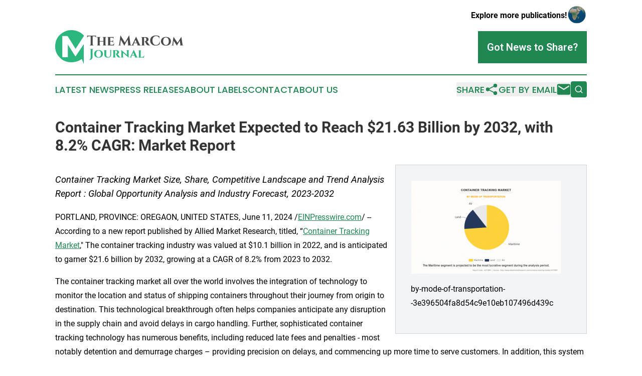

--- FILE ---
content_type: text/html;charset=utf-8
request_url: https://www.themarcomjournal.com/article/719000360-container-tracking-market-expected-to-reach-21-63-billion-by-2032-with-8-2-cagr-market-report
body_size: 7839
content:
<!DOCTYPE html>
<html lang="en">
<head>
  <title>Container Tracking Market Expected to Reach $21.63 Billion by 2032, with 8.2% CAGR: Market Report | The MarCom Journal</title>
  <meta charset="utf-8">
  <meta name="viewport" content="width=device-width, initial-scale=1">
    <meta name="description" content="The MarCom Journal is an online news publication focusing on media, advertising &amp; marcom: Your media and advertising news reporter">
    <link rel="icon" href="https://cdn.newsmatics.com/agp/sites/themarcomjournal-favicon-1.png" type="image/png">
  <meta name="csrf-token" content="fxy2E7hPA4Iaim8zPc8vSKP75Eqipjt2-wcINSLHzhg=">
  <meta name="csrf-param" content="authenticity_token">
  <link href="/css/styles.min.css?v1d0b8e25eaccc1ca72b30a2f13195adabfa54991" rel="stylesheet" data-turbo-track="reload">
  <link rel="stylesheet" href="/plugins/vanilla-cookieconsent/cookieconsent.css?v1d0b8e25eaccc1ca72b30a2f13195adabfa54991">
  
<style type="text/css">
    :root {
        --color-primary-background: rgba(32, 135, 83, 0.3);
        --color-primary: #208753;
        --color-secondary: #484949;
    }
</style>

  <script type="importmap">
    {
      "imports": {
          "adController": "/js/controllers/adController.js?v1d0b8e25eaccc1ca72b30a2f13195adabfa54991",
          "alertDialog": "/js/controllers/alertDialog.js?v1d0b8e25eaccc1ca72b30a2f13195adabfa54991",
          "articleListController": "/js/controllers/articleListController.js?v1d0b8e25eaccc1ca72b30a2f13195adabfa54991",
          "dialog": "/js/controllers/dialog.js?v1d0b8e25eaccc1ca72b30a2f13195adabfa54991",
          "flashMessage": "/js/controllers/flashMessage.js?v1d0b8e25eaccc1ca72b30a2f13195adabfa54991",
          "gptAdController": "/js/controllers/gptAdController.js?v1d0b8e25eaccc1ca72b30a2f13195adabfa54991",
          "hamburgerController": "/js/controllers/hamburgerController.js?v1d0b8e25eaccc1ca72b30a2f13195adabfa54991",
          "labelsDescription": "/js/controllers/labelsDescription.js?v1d0b8e25eaccc1ca72b30a2f13195adabfa54991",
          "searchController": "/js/controllers/searchController.js?v1d0b8e25eaccc1ca72b30a2f13195adabfa54991",
          "videoController": "/js/controllers/videoController.js?v1d0b8e25eaccc1ca72b30a2f13195adabfa54991",
          "navigationController": "/js/controllers/navigationController.js?v1d0b8e25eaccc1ca72b30a2f13195adabfa54991"          
      }
    }
  </script>
  <script>
      (function(w,d,s,l,i){w[l]=w[l]||[];w[l].push({'gtm.start':
      new Date().getTime(),event:'gtm.js'});var f=d.getElementsByTagName(s)[0],
      j=d.createElement(s),dl=l!='dataLayer'?'&l='+l:'';j.async=true;
      j.src='https://www.googletagmanager.com/gtm.js?id='+i+dl;
      f.parentNode.insertBefore(j,f);
      })(window,document,'script','dataLayer','GTM-KGCXW2X');
  </script>

  <script>
    window.dataLayer.push({
      'cookie_settings': 'delta'
    });
  </script>
</head>
<body class="df-5 is-subpage">
<noscript>
  <iframe src="https://www.googletagmanager.com/ns.html?id=GTM-KGCXW2X"
          height="0" width="0" style="display:none;visibility:hidden"></iframe>
</noscript>
<div class="layout">

  <!-- Top banner -->
  <div class="max-md:hidden w-full content universal-ribbon-inner flex justify-end items-center">
    <a href="https://www.affinitygrouppublishing.com/" target="_blank" class="brands">
      <span class="font-bold text-black">Explore more publications!</span>
      <div>
        <img src="/images/globe.png" height="40" width="40" class="icon-globe"/>
      </div>
    </a>
  </div>
  <header data-controller="hamburger">
  <div class="content">
    <div class="header-top">
      <div class="flex gap-2 masthead-container justify-between items-center">
        <div class="mr-4 logo-container">
          <a href="/">
              <img src="https://cdn.newsmatics.com/agp/sites/themarcomjournal-logo-1.svg" alt="The MarCom Journal"
                class="max-md:!h-[60px] lg:!max-h-[115px]" height="68"
                width="auto" />
          </a>
        </div>
        <button class="hamburger relative w-8 h-6">
          <span aria-hidden="true"
            class="block absolute h-[2px] w-9 bg-[--color-primary] transform transition duration-500 ease-in-out -translate-y-[15px]"></span>
          <span aria-hidden="true"
            class="block absolute h-[2px] w-7 bg-[--color-primary] transform transition duration-500 ease-in-out translate-x-[7px]"></span>
          <span aria-hidden="true"
            class="block absolute h-[2px] w-9 bg-[--color-primary] transform transition duration-500 ease-in-out translate-y-[15px]"></span>
        </button>
        <a href="/submit-news" class="max-md:hidden button button-upload-content button-primary w-fit">
          <span>Got News to Share?</span>
        </a>
      </div>
      <!--  Screen size line  -->
      <div class="absolute bottom-0 -ml-[20px] w-screen h-[1px] bg-[--color-primary] z-50 md:hidden">
      </div>
    </div>
    <!-- Navigation bar -->
    <div class="navigation is-hidden-on-mobile" id="main-navigation">
      <div class="w-full md:hidden">
        <div data-controller="search" class="relative w-full">
  <div data-search-target="form" class="relative active">
    <form data-action="submit->search#performSearch" class="search-form">
      <input type="text" name="query" placeholder="Search..." data-search-target="input" class="search-input md:hidden" />
      <button type="button" data-action="click->search#toggle" data-search-target="icon" class="button-search">
        <img height="18" width="18" src="/images/search.svg" />
      </button>
    </form>
  </div>
</div>

      </div>
      <nav class="navigation-part">
          <a href="/latest-news" class="nav-link">
            Latest News
          </a>
          <a href="/press-releases" class="nav-link">
            Press Releases
          </a>
          <a href="/about-labels" class="nav-link">
            About Labels
          </a>
          <a href="/contact" class="nav-link">
            Contact
          </a>
          <a href="/about" class="nav-link">
            About Us
          </a>
      </nav>
      <div class="w-full md:w-auto md:justify-end">
        <div data-controller="navigation" class="header-actions hidden">
  <button class="nav-link flex gap-1 items-center" onclick="window.ShareDialog.openDialog()">
    <span data-navigation-target="text">
      Share
    </span>
    <span class="icon-share"></span>
  </button>
  <button onclick="window.AlertDialog.openDialog()" class="nav-link nav-link-email flex items-center gap-1.5">
    <span data-navigation-target="text">
      Get by Email
    </span>
    <span class="icon-mail"></span>
  </button>
  <div class="max-md:hidden">
    <div data-controller="search" class="relative w-full">
  <div data-search-target="form" class="relative active">
    <form data-action="submit->search#performSearch" class="search-form">
      <input type="text" name="query" placeholder="Search..." data-search-target="input" class="search-input md:hidden" />
      <button type="button" data-action="click->search#toggle" data-search-target="icon" class="button-search">
        <img height="18" width="18" src="/images/search.svg" />
      </button>
    </form>
  </div>
</div>

  </div>
</div>

      </div>
      <a href="/submit-news" class="md:hidden uppercase button button-upload-content button-primary w-fit">
        <span>Got News to Share?</span>
      </a>
      <a href="https://www.affinitygrouppublishing.com/" target="_blank" class="nav-link-agp">
        Explore more publications!
        <img src="/images/globe.png" height="35" width="35" />
      </a>
    </div>
  </div>
</header>

  <div id="main-content" class="content">
    <div id="flash-message"></div>
    <h1>Container Tracking Market Expected to Reach $21.63 Billion by 2032, with 8.2% CAGR: Market Report</h1>
<div class="press-release">
  <div class="pr_images_column"><div class="pr_image"><a href="https://img.einpresswire.com/large/685016/by-mode-of-transportation-3e39.png#861x537" target="_blank" rel="nofollow"><img src="https://img.einpresswire.com/medium/685016/by-mode-of-transportation-3e39.png" width="300" height="187" /></a><p>by-mode-of-transportation--3e396504fa8d54c9e10eb107496d439c</p></div></div>
<p style="margin-bottom:1em;font-size:115%;"><i>Container Tracking Market Size, Share, Competitive Landscape and Trend Analysis Report : Global Opportunity Analysis and Industry Forecast, 2023-2032</i></p>
<p>PORTLAND, PROVINCE: OREGAON, UNITED STATES, June 11, 2024 /<a href="https://www.einpresswire.com/?promo=4400" dir="auto" rel="nofollow external" target="_blank">EINPresswire.com</a>/ -- According to a new report published by Allied Market Research, titled, “<a href="https://www.alliedmarketresearch.com/container-tracking-market-A311954" rel="external nofollow" target="_blank">Container Tracking Market</a>,&quot; The container tracking industry was valued at $10.1 billion in 2022, and is anticipated to garner $21.6 billion by 2032, growing at a CAGR of 8.2% from 2023 to 2032. </p>
<p>The container tracking market all over the world involves the integration of technology to monitor the location and status of shipping containers throughout their journey from origin to destination. This technological breakthrough often helps companies anticipate any disruption in the supply chain and avoid delays in cargo handling. Further, sophisticated container tracking technology has numerous benefits, including reduced late fees and penalties - most notably detention and demurrage charges – providing precision on delays, and commencing up more time to serve customers. In addition, this system usually monitors shipping containers by utilizing technology, such as GPS, radio frequency identification (RFID), and satellite communications. Thus, better management of container logistics through container tracking systems can help reduce costs, optimize shipping routes, ensure compliance with regulatory and customs requirements, and enhance overall efficiency in the supply chain. </p>
<p>𝐑𝐞𝐪𝐮𝐞𝐬𝐭 𝐒𝐚𝐦𝐩𝐥𝐞 𝐑𝐞𝐩𝐨𝐫𝐭 - <a href="https://www.alliedmarketresearch.com/request-sample/A311954" rel="external nofollow" target="_blank">https://www.alliedmarketresearch.com/request-sample/A311954</a> </p>
<p>Container tracking systems often gain wider traction in the maritime industry, where this solution has become an essential tool for managing the movement of goods across the globe. Also, maritime companies utilize container tracking data for voyage planning and optimization. This has increased worldwide demand for sophisticated logistics management solutions, offering various benefits to shipping companies, port operators, and other stakeholders involved in the global movement of goods. </p>
<p>Due to awareness among end-users now to use more advanced technologies, vendors and industry stakeholders are making constant efforts to promote advancements in tracking technologies. These include the Internet of Things (IoT), radio-frequency identification (RFID), and GPS, which have improved the accuracy and capabilities of container tracking solutions. This has increased worldwide growth prospects for the container tracking market. </p>
<p>Moreover, a lot of new evolving technologies are being developed to meet the rising needs of the container tracking industry. For instance, container tracking is now equipped with connected sensors that enable frequent communication between the unit and the central system, offering real-time data on the container’s location and status. These sensors might be integrated with drones and autonomous vehicles for monitoring in large ports, reducing human intervention. Simultaneously, the implementation of 5G technology also enables high-speed connectivity, providing faster and more consistent data transfers between containers and remote stations. Thus, the integration of cutting-edge technologies is revolutionizing the approach to container monitoring, offering manifold benefits to stakeholders such as improved visibility, increased operational efficiency, and cost reduction, among others. This will improve performance all around the tracking systems, increasing growth in the market too. </p>
<p>In addition, with an increasing number of end-users shifting towards smart containers, tracking solution developers have placed their focus on developing reef container tracking systems. For instance, in February 2022, CMA CGM introduced SMART reef container, a digital solution for tracking the status and position of refrigerated goods. This solution aids customers to be more preemptive in the transport process and ensures that reefer boxes travel in optimal conditions, through an online interface that is updated in real-time. The platform has also the ability to set up notifications that can be shared with partners, to detect possible anomalies and deploy corrective measures for the reduction of operating costs. </p>
<p>𝐏𝐫𝐨𝐜𝐮𝐫𝐞 𝐂𝐨𝐦𝐩𝐥𝐞𝐭𝐞 𝐑𝐞𝐬𝐞𝐚𝐫𝐜𝐡 𝐑𝐞𝐩𝐨𝐫𝐭 - <a href="https://www.alliedmarketresearch.com/container-tracking-market/purchase-options" rel="external nofollow" target="_blank">https://www.alliedmarketresearch.com/container-tracking-market/purchase-options</a> </p>
<p>However, the big limiting factor for this market growth may be the upfront costs of implementing container tracking systems. The high upfront cost includes the purchase of hardware, software, and integration with existing systems. For even small and middle-sized businesses, it can be costly to buy and set up a tracking system. In some areas, like places with growing economies, the growth of the container tracking market might be slowed because there is not enough infrastructure. Also, the growth of markets might be slowed down due to the complex integration of container tracking systems with existing enterprise resource planning (ERP) systems and other logistics management software, leading to disruptions in supply chain operations. </p>
<p>Furthermore, Asia-Pacific is growing fast. This implies that there is a growing need for infrastructure development projects, including the expansion and modernization of ports and transportation networks, contributing to the growth of the container tracking industry. Also, the expansion of the e-commerce sector and the need for better ways to improve supply chain visibility have made this market grow even more. In addition, the competitive landscape in Asia-Pacific encourages innovation and the adoption of cutting-edge technologies, which fuels the growth of the market in this region. </p>
<p>The container tracking market is segmented into offering, technology type, mode, end-user, and region. Depending on the offering, the market is segregated into hardware, software, and services. By technology type, it is categorized into RFID, GPS, cellular, and satellite. Based on mode, it is divided into maritime, land, and air. As an end-user, it is fragmented into food &amp; beverage, consumer goods, vehicle transport, healthcare, industrial products, and others. Region-wise, the market is analyzed across North America, Europe, Asia-Pacific, and LAMEA. </p>
<p>𝐌𝐚𝐤𝐞 𝐚𝐧 𝐈𝐧𝐪𝐮𝐢𝐫𝐲 𝐁𝐞𝐟𝐨𝐫𝐞 𝐁𝐮𝐲𝐢𝐧𝐠 - <a href="https://www.alliedmarketresearch.com/purchase-enquiry/A311954" rel="external nofollow" target="_blank">https://www.alliedmarketresearch.com/purchase-enquiry/A311954</a> </p>
<p>𝐊𝐄𝐘 𝐅𝐈𝐍𝐃𝐈𝐍𝐆𝐒 𝐎𝐅 𝐓𝐇𝐄 𝐒𝐓𝐔𝐃𝐘<br />By offering, the software segment is anticipated to exhibit significant growth in the container tracking market in the near future. <br />By technology type, the GPS segment is projected to show significant growth in the market during the forecast period. <br />By mode of transportation, the air segment is predicted to exhibit significant growth in the market in the predicted years. <br />By end-user, the healthcare segment is predicted to exhibit significant growth in the market in the predicted years. <br />By Region, Asia-Pacific is anticipated to register the highest CAGR during the forecast period. </p>
<p>𝐋𝐞𝐚𝐝𝐢𝐧𝐠 𝐌𝐚𝐫𝐤𝐞𝐭 𝐏𝐥𝐚𝐲𝐞𝐫𝐬 : <br />CMA CGM, COSCO, GoComet, Hanjin Logistics Corporation, Hapag-Lloyd AG, INTTRA, Maersk, Orient Overseas Container Line Limited, Project44, and SeaRates. </p><p class="contact" dir="auto" style="margin: 1em 0;">David Correa<br />
Allied Market Research<br />
+ 18007925285<br />
<a href="http://www.einpresswire.com/contact_author/719000360" data-src="zo3FS26weutfHJhT">email us here</a><br />
Visit us on social media:<br />
<a href="https://www.facebook.com/alliedmarketresearch" rel="nofollow">Facebook</a><br />
<a href="https://twitter.com/allied_market" rel="nofollow">Twitter</a><br />
<a href="https://www.linkedin.com/newsletters/power-electronics-7045003962562797568/" rel="nofollow">LinkedIn</a></p>
<p>
  Legal Disclaimer:
</p>
<p>
  EIN Presswire provides this news content "as is" without warranty of any kind. We do not accept any responsibility or liability
  for the accuracy, content, images, videos, licenses, completeness, legality, or reliability of the information contained in this
  article. If you have any complaints or copyright issues related to this article, kindly contact the author above.
</p>
<img class="prtr" src="https://www.einpresswire.com/tracking/article.gif?t=5&a=TZnIiv_AtxeMFspx&i=zo3FS26weutfHJhT" alt="">
</div>

  </div>
</div>
<footer class="footer footer-with-line">
  <div class="content flex flex-col">
    <p class="footer-text text-sm mb-4 order-2 lg:order-1">© 1995-2026 Newsmatics Inc. dba Affinity Group Publishing &amp; The MarCom Journal. All Rights Reserved.</p>
    <div class="footer-nav lg:mt-2 mb-[30px] lg:mb-0 flex gap-7 flex-wrap justify-center order-1 lg:order-2">
        <a href="/about" class="footer-link">About</a>
        <a href="/archive" class="footer-link">Press Release Archive</a>
        <a href="/submit-news" class="footer-link">Submit Press Release</a>
        <a href="/legal/terms" class="footer-link">Terms &amp; Conditions</a>
        <a href="/legal/dmca" class="footer-link">Copyright/DMCA Policy</a>
        <a href="/legal/privacy" class="footer-link">Privacy Policy</a>
        <a href="/contact" class="footer-link">Contact</a>
    </div>
  </div>
</footer>
<div data-controller="dialog" data-dialog-url-value="/" data-action="click->dialog#clickOutside">
  <dialog
    class="modal-shadow fixed backdrop:bg-black/20 z-40 text-left bg-white rounded-full w-[350px] h-[350px] overflow-visible"
    data-dialog-target="modal"
  >
    <div class="text-center h-full flex items-center justify-center">
      <button data-action="click->dialog#close" type="button" class="modal-share-close-button">
        ✖
      </button>
      <div>
        <div class="mb-4">
          <h3 class="font-bold text-[28px] mb-3">Share us</h3>
          <span class="text-[14px]">on your social networks:</span>
        </div>
        <div class="flex gap-6 justify-center text-center">
          <a href="https://www.facebook.com/sharer.php?u=https://www.themarcomjournal.com" class="flex flex-col items-center font-bold text-[#4a4a4a] text-sm" target="_blank">
            <span class="h-[55px] flex items-center">
              <img width="40px" src="/images/fb.png" alt="Facebook" class="mb-2">
            </span>
            <span class="text-[14px]">
              Facebook
            </span>
          </a>
          <a href="https://www.linkedin.com/sharing/share-offsite/?url=https://www.themarcomjournal.com" class="flex flex-col items-center font-bold text-[#4a4a4a] text-sm" target="_blank">
            <span class="h-[55px] flex items-center">
              <img width="40px" height="40px" src="/images/linkedin.png" alt="LinkedIn" class="mb-2">
            </span>
            <span class="text-[14px]">
            LinkedIn
            </span>
          </a>
        </div>
      </div>
    </div>
  </dialog>
</div>

<div data-controller="alert-dialog" data-action="click->alert-dialog#clickOutside">
  <dialog
    class="fixed backdrop:bg-black/20 modal-shadow z-40 text-left bg-white rounded-full w-full max-w-[450px] aspect-square overflow-visible"
    data-alert-dialog-target="modal">
    <div class="flex items-center text-center -mt-4 h-full flex-1 p-8 md:p-12">
      <button data-action="click->alert-dialog#close" type="button" class="modal-close-button">
        ✖
      </button>
      <div class="w-full" data-alert-dialog-target="subscribeForm">
        <img class="w-8 mx-auto mb-4" src="/images/agps.svg" alt="AGPs" />
        <p class="md:text-lg">Get the latest news on this topic.</p>
        <h3 class="dialog-title mt-4">SIGN UP FOR FREE TODAY</h3>
        <form data-action="submit->alert-dialog#submit" method="POST" action="/alerts">
  <input type="hidden" name="authenticity_token" value="fxy2E7hPA4Iaim8zPc8vSKP75Eqipjt2-wcINSLHzhg=">

  <input data-alert-dialog-target="fullnameInput" type="text" name="fullname" id="fullname" autocomplete="off" tabindex="-1">
  <label>
    <input data-alert-dialog-target="emailInput" placeholder="Email address" name="email" type="email"
      value=""
      class="rounded-xs mb-2 block w-full bg-white px-4 py-2 text-gray-900 border-[1px] border-solid border-gray-600 focus:border-2 focus:border-gray-800 placeholder:text-gray-400"
      required>
  </label>
  <div class="text-red-400 text-sm" data-alert-dialog-target="errorMessage"></div>

  <input data-alert-dialog-target="timestampInput" type="hidden" name="timestamp" value="1768816370" autocomplete="off" tabindex="-1">

  <input type="submit" value="Sign Up"
    class="!rounded-[3px] w-full mt-2 mb-4 bg-primary px-5 py-2 leading-5 font-semibold text-white hover:color-primary/75 cursor-pointer">
</form>
<a data-action="click->alert-dialog#close" class="text-black underline hover:no-underline inline-block mb-4" href="#">No Thanks</a>
<p class="text-[15px] leading-[22px]">
  By signing to this email alert, you<br /> agree to our
  <a href="/legal/terms" class="underline text-primary hover:no-underline" target="_blank">Terms & Conditions</a>
</p>

      </div>
      <div data-alert-dialog-target="checkEmail" class="hidden">
        <img class="inline-block w-9" src="/images/envelope.svg" />
        <h3 class="dialog-title">Check Your Email</h3>
        <p class="text-lg mb-12">We sent a one-time activation link to <b data-alert-dialog-target="userEmail"></b>.
          Just click on the link to
          continue.</p>
        <p class="text-lg">If you don't see the email in your inbox, check your spam folder or <a
            class="underline text-primary hover:no-underline" data-action="click->alert-dialog#showForm" href="#">try
            again</a>
        </p>
      </div>

      <!-- activated -->
      <div data-alert-dialog-target="activated" class="hidden">
        <img class="w-8 mx-auto mb-4" src="/images/agps.svg" alt="AGPs" />
        <h3 class="dialog-title">SUCCESS</h3>
        <p class="text-lg">You have successfully confirmed your email and are subscribed to <b>
            The MarCom Journal
          </b> daily
          news alert.</p>
      </div>
      <!-- alreadyActivated -->
      <div data-alert-dialog-target="alreadyActivated" class="hidden">
        <img class="w-8 mx-auto mb-4" src="/images/agps.svg" alt="AGPs" />
        <h3 class="dialog-title">Alert was already activated</h3>
        <p class="text-lg">It looks like you have already confirmed and are receiving the <b>
            The MarCom Journal
          </b> daily news
          alert.</p>
      </div>
      <!-- activateErrorMessage -->
      <div data-alert-dialog-target="activateErrorMessage" class="hidden">
        <img class="w-8 mx-auto mb-4" src="/images/agps.svg" alt="AGPs" />
        <h3 class="dialog-title">Oops!</h3>
        <p class="text-lg mb-4">It looks like something went wrong. Please try again.</p>
        <form data-action="submit->alert-dialog#submit" method="POST" action="/alerts">
  <input type="hidden" name="authenticity_token" value="fxy2E7hPA4Iaim8zPc8vSKP75Eqipjt2-wcINSLHzhg=">

  <input data-alert-dialog-target="fullnameInput" type="text" name="fullname" id="fullname" autocomplete="off" tabindex="-1">
  <label>
    <input data-alert-dialog-target="emailInput" placeholder="Email address" name="email" type="email"
      value=""
      class="rounded-xs mb-2 block w-full bg-white px-4 py-2 text-gray-900 border-[1px] border-solid border-gray-600 focus:border-2 focus:border-gray-800 placeholder:text-gray-400"
      required>
  </label>
  <div class="text-red-400 text-sm" data-alert-dialog-target="errorMessage"></div>

  <input data-alert-dialog-target="timestampInput" type="hidden" name="timestamp" value="1768816370" autocomplete="off" tabindex="-1">

  <input type="submit" value="Sign Up"
    class="!rounded-[3px] w-full mt-2 mb-4 bg-primary px-5 py-2 leading-5 font-semibold text-white hover:color-primary/75 cursor-pointer">
</form>
<a data-action="click->alert-dialog#close" class="text-black underline hover:no-underline inline-block mb-4" href="#">No Thanks</a>
<p class="text-[15px] leading-[22px]">
  By signing to this email alert, you<br /> agree to our
  <a href="/legal/terms" class="underline text-primary hover:no-underline" target="_blank">Terms & Conditions</a>
</p>

      </div>

      <!-- deactivated -->
      <div data-alert-dialog-target="deactivated" class="hidden">
        <img class="w-8 mx-auto mb-4" src="/images/agps.svg" alt="AGPs" />
        <h3 class="dialog-title">You are Unsubscribed!</h3>
        <p class="text-lg">You are no longer receiving the <b>
            The MarCom Journal
          </b>daily news alert.</p>
      </div>
      <!-- alreadyDeactivated -->
      <div data-alert-dialog-target="alreadyDeactivated" class="hidden">
        <img class="w-8 mx-auto mb-4" src="/images/agps.svg" alt="AGPs" />
        <h3 class="dialog-title">You have already unsubscribed!</h3>
        <p class="text-lg">You are no longer receiving the <b>
            The MarCom Journal
          </b> daily news alert.</p>
      </div>
      <!-- deactivateErrorMessage -->
      <div data-alert-dialog-target="deactivateErrorMessage" class="hidden">
        <img class="w-8 mx-auto mb-4" src="/images/agps.svg" alt="AGPs" />
        <h3 class="dialog-title">Oops!</h3>
        <p class="text-lg">Try clicking the Unsubscribe link in the email again and if it still doesn't work, <a
            href="/contact">contact us</a></p>
      </div>
    </div>
  </dialog>
</div>

<script src="/plugins/vanilla-cookieconsent/cookieconsent.umd.js?v1d0b8e25eaccc1ca72b30a2f13195adabfa54991"></script>
  <script src="/js/cookieconsent.js?v1d0b8e25eaccc1ca72b30a2f13195adabfa54991"></script>

<script type="module" src="/js/app.js?v1d0b8e25eaccc1ca72b30a2f13195adabfa54991"></script>
</body>
</html>
